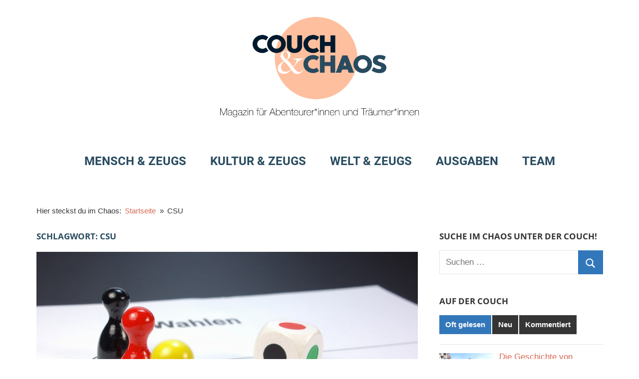

--- FILE ---
content_type: text/html; charset=UTF-8
request_url: https://www.couchundchaos.de/tag/csu/
body_size: 15384
content:
<!DOCTYPE html>
<html lang="de">

<head>
<meta charset="UTF-8">
<meta name="viewport" content="width=device-width, initial-scale=1">
<link rel="profile" href="http://gmpg.org/xfn/11">

<meta name='robots' content='index, follow, max-image-preview:large, max-snippet:-1, max-video-preview:-1' />
	<style>img:is([sizes="auto" i], [sizes^="auto," i]) { contain-intrinsic-size: 3000px 1500px }</style>
	
	<!-- This site is optimized with the Yoast SEO plugin v25.3.1 - https://yoast.com/wordpress/plugins/seo/ -->
	<title>CSU Archive - Couch &amp; Chaos</title>
	<link rel="canonical" href="https://www.couchundchaos.de/tag/csu/" />
	<meta property="og:locale" content="de_DE" />
	<meta property="og:type" content="article" />
	<meta property="og:title" content="CSU Archive - Couch &amp; Chaos" />
	<meta property="og:url" content="https://www.couchundchaos.de/tag/csu/" />
	<meta property="og:site_name" content="Couch &amp; Chaos" />
	<meta name="twitter:card" content="summary_large_image" />
	<script type="application/ld+json" class="yoast-schema-graph">{"@context":"https://schema.org","@graph":[{"@type":"CollectionPage","@id":"https://www.couchundchaos.de/tag/csu/","url":"https://www.couchundchaos.de/tag/csu/","name":"CSU Archive - Couch &amp; Chaos","isPartOf":{"@id":"https://www.couchundchaos.de/#website"},"primaryImageOfPage":{"@id":"https://www.couchundchaos.de/tag/csu/#primaryimage"},"image":{"@id":"https://www.couchundchaos.de/tag/csu/#primaryimage"},"thumbnailUrl":"https://www.couchundchaos.de/wp-content/uploads/2018/04/pixabay_Kommentar.jpg","breadcrumb":{"@id":"https://www.couchundchaos.de/tag/csu/#breadcrumb"},"inLanguage":"de"},{"@type":"ImageObject","inLanguage":"de","@id":"https://www.couchundchaos.de/tag/csu/#primaryimage","url":"https://www.couchundchaos.de/wp-content/uploads/2018/04/pixabay_Kommentar.jpg","contentUrl":"https://www.couchundchaos.de/wp-content/uploads/2018/04/pixabay_Kommentar.jpg","width":1280,"height":853},{"@type":"BreadcrumbList","@id":"https://www.couchundchaos.de/tag/csu/#breadcrumb","itemListElement":[{"@type":"ListItem","position":1,"name":"Startseite","item":"https://www.couchundchaos.de/"},{"@type":"ListItem","position":2,"name":"CSU"}]},{"@type":"WebSite","@id":"https://www.couchundchaos.de/#website","url":"https://www.couchundchaos.de/","name":"Couch &amp; Chaos","description":"Magazin für Abenteurer*innen und Träumer*innen","publisher":{"@id":"https://www.couchundchaos.de/#organization"},"potentialAction":[{"@type":"SearchAction","target":{"@type":"EntryPoint","urlTemplate":"https://www.couchundchaos.de/?s={search_term_string}"},"query-input":{"@type":"PropertyValueSpecification","valueRequired":true,"valueName":"search_term_string"}}],"inLanguage":"de"},{"@type":"Organization","@id":"https://www.couchundchaos.de/#organization","name":"Couch &amp; Chaos","url":"https://www.couchundchaos.de/","logo":{"@type":"ImageObject","inLanguage":"de","@id":"https://www.couchundchaos.de/#/schema/logo/image/","url":"https://www.couchundchaos.de/wp-content/uploads/2020/10/Logo-claim2.png","contentUrl":"https://www.couchundchaos.de/wp-content/uploads/2020/10/Logo-claim2.png","width":6709,"height":3400,"caption":"Couch &amp; Chaos"},"image":{"@id":"https://www.couchundchaos.de/#/schema/logo/image/"}}]}</script>
	<!-- / Yoast SEO plugin. -->


<link rel='dns-prefetch' href='//www.couchundchaos.de' />
<link rel='dns-prefetch' href='//secure.gravatar.com' />
<link rel='dns-prefetch' href='//stats.wp.com' />
<link rel='dns-prefetch' href='//widgets.wp.com' />
<link rel='dns-prefetch' href='//s0.wp.com' />
<link rel='dns-prefetch' href='//0.gravatar.com' />
<link rel='dns-prefetch' href='//1.gravatar.com' />
<link rel='dns-prefetch' href='//2.gravatar.com' />
<link rel='dns-prefetch' href='//jetpack.wordpress.com' />
<link rel='dns-prefetch' href='//public-api.wordpress.com' />
<link rel="alternate" type="application/rss+xml" title="Couch &amp; Chaos &raquo; Feed" href="https://www.couchundchaos.de/feed/" />
<link rel="alternate" type="application/rss+xml" title="Couch &amp; Chaos &raquo; Kommentar-Feed" href="https://www.couchundchaos.de/comments/feed/" />
<link rel="alternate" type="application/rss+xml" title="Couch &amp; Chaos &raquo; CSU Schlagwort-Feed" href="https://www.couchundchaos.de/tag/csu/feed/" />
<script type="text/javascript">
/* <![CDATA[ */
window._wpemojiSettings = {"baseUrl":"https:\/\/s.w.org\/images\/core\/emoji\/16.0.1\/72x72\/","ext":".png","svgUrl":"https:\/\/s.w.org\/images\/core\/emoji\/16.0.1\/svg\/","svgExt":".svg","source":{"concatemoji":"https:\/\/www.couchundchaos.de\/wp-includes\/js\/wp-emoji-release.min.js?ver=6.8.3"}};
/*! This file is auto-generated */
!function(s,n){var o,i,e;function c(e){try{var t={supportTests:e,timestamp:(new Date).valueOf()};sessionStorage.setItem(o,JSON.stringify(t))}catch(e){}}function p(e,t,n){e.clearRect(0,0,e.canvas.width,e.canvas.height),e.fillText(t,0,0);var t=new Uint32Array(e.getImageData(0,0,e.canvas.width,e.canvas.height).data),a=(e.clearRect(0,0,e.canvas.width,e.canvas.height),e.fillText(n,0,0),new Uint32Array(e.getImageData(0,0,e.canvas.width,e.canvas.height).data));return t.every(function(e,t){return e===a[t]})}function u(e,t){e.clearRect(0,0,e.canvas.width,e.canvas.height),e.fillText(t,0,0);for(var n=e.getImageData(16,16,1,1),a=0;a<n.data.length;a++)if(0!==n.data[a])return!1;return!0}function f(e,t,n,a){switch(t){case"flag":return n(e,"\ud83c\udff3\ufe0f\u200d\u26a7\ufe0f","\ud83c\udff3\ufe0f\u200b\u26a7\ufe0f")?!1:!n(e,"\ud83c\udde8\ud83c\uddf6","\ud83c\udde8\u200b\ud83c\uddf6")&&!n(e,"\ud83c\udff4\udb40\udc67\udb40\udc62\udb40\udc65\udb40\udc6e\udb40\udc67\udb40\udc7f","\ud83c\udff4\u200b\udb40\udc67\u200b\udb40\udc62\u200b\udb40\udc65\u200b\udb40\udc6e\u200b\udb40\udc67\u200b\udb40\udc7f");case"emoji":return!a(e,"\ud83e\udedf")}return!1}function g(e,t,n,a){var r="undefined"!=typeof WorkerGlobalScope&&self instanceof WorkerGlobalScope?new OffscreenCanvas(300,150):s.createElement("canvas"),o=r.getContext("2d",{willReadFrequently:!0}),i=(o.textBaseline="top",o.font="600 32px Arial",{});return e.forEach(function(e){i[e]=t(o,e,n,a)}),i}function t(e){var t=s.createElement("script");t.src=e,t.defer=!0,s.head.appendChild(t)}"undefined"!=typeof Promise&&(o="wpEmojiSettingsSupports",i=["flag","emoji"],n.supports={everything:!0,everythingExceptFlag:!0},e=new Promise(function(e){s.addEventListener("DOMContentLoaded",e,{once:!0})}),new Promise(function(t){var n=function(){try{var e=JSON.parse(sessionStorage.getItem(o));if("object"==typeof e&&"number"==typeof e.timestamp&&(new Date).valueOf()<e.timestamp+604800&&"object"==typeof e.supportTests)return e.supportTests}catch(e){}return null}();if(!n){if("undefined"!=typeof Worker&&"undefined"!=typeof OffscreenCanvas&&"undefined"!=typeof URL&&URL.createObjectURL&&"undefined"!=typeof Blob)try{var e="postMessage("+g.toString()+"("+[JSON.stringify(i),f.toString(),p.toString(),u.toString()].join(",")+"));",a=new Blob([e],{type:"text/javascript"}),r=new Worker(URL.createObjectURL(a),{name:"wpTestEmojiSupports"});return void(r.onmessage=function(e){c(n=e.data),r.terminate(),t(n)})}catch(e){}c(n=g(i,f,p,u))}t(n)}).then(function(e){for(var t in e)n.supports[t]=e[t],n.supports.everything=n.supports.everything&&n.supports[t],"flag"!==t&&(n.supports.everythingExceptFlag=n.supports.everythingExceptFlag&&n.supports[t]);n.supports.everythingExceptFlag=n.supports.everythingExceptFlag&&!n.supports.flag,n.DOMReady=!1,n.readyCallback=function(){n.DOMReady=!0}}).then(function(){return e}).then(function(){var e;n.supports.everything||(n.readyCallback(),(e=n.source||{}).concatemoji?t(e.concatemoji):e.wpemoji&&e.twemoji&&(t(e.twemoji),t(e.wpemoji)))}))}((window,document),window._wpemojiSettings);
/* ]]> */
</script>
<link rel='stylesheet' id='mercia-theme-fonts-css' href='https://www.couchundchaos.de/wp-content/fonts/e61442f0d702f65777cf7a07fa6b88e5.css?ver=20201110' type='text/css' media='all' />
<style id='wp-emoji-styles-inline-css' type='text/css'>

	img.wp-smiley, img.emoji {
		display: inline !important;
		border: none !important;
		box-shadow: none !important;
		height: 1em !important;
		width: 1em !important;
		margin: 0 0.07em !important;
		vertical-align: -0.1em !important;
		background: none !important;
		padding: 0 !important;
	}
</style>
<link rel='stylesheet' id='wp-block-library-css' href='https://www.couchundchaos.de/wp-includes/css/dist/block-library/style.min.css?ver=6.8.3' type='text/css' media='all' />
<style id='classic-theme-styles-inline-css' type='text/css'>
/*! This file is auto-generated */
.wp-block-button__link{color:#fff;background-color:#32373c;border-radius:9999px;box-shadow:none;text-decoration:none;padding:calc(.667em + 2px) calc(1.333em + 2px);font-size:1.125em}.wp-block-file__button{background:#32373c;color:#fff;text-decoration:none}
</style>
<style id='themezee-magazine-blocks-column-style-inline-css' type='text/css'>

:root{--tz-column-gap:1.5em}.tz-magazine-block,.tz-magazine-block .tz-magazine-post{margin-bottom:1.5em}.tz-magazine-block .tz-entry-image{margin:0;max-width:100%;vertical-align:top}.tz-magazine-block .tz-entry-title{font-size:24px;font-size:1.5rem}.tz-magazine-block .tz-entry-meta{font-size:15px;font-size:.9375rem}.tz-magazine-block .tz-meta-field{margin-right:.5rem}.tz-magazine-thumbnail-list .tz-magazine-post{display:flex;flex-wrap:nowrap}.tz-magazine-thumbnail-list .tz-magazine-post .tz-post-image{padding-right:.5em;padding-right:calc(var(--tz-column-gap)/3);width:30%}.tz-magazine-thumbnail-list .tz-magazine-post .tz-post-image .wp-post-image{margin:0}.tz-magazine-thumbnail-list .tz-magazine-post .tz-post-content{padding-left:.5em;padding-left:calc(var(--tz-column-gap)/3);width:70%}.tz-magazine-thumbnail-list .tz-magazine-post .tz-entry-title{font-size:18px;font-size:1.125rem}

</style>
<style id='themezee-magazine-blocks-columns-style-inline-css' type='text/css'>
.wp-block-themezee-magazine-blocks-column.tz-magazine-block{margin-bottom:0}@media only screen and (min-width:480px){.tz-magazine-columns{display:flex;flex-wrap:wrap;margin-right:-1.5em;margin-right:calc(var(--tz-column-gap)*-1)}.tz-magazine-columns .wp-block-themezee-magazine-blocks-column{padding-right:1.5em;padding-right:var(--tz-column-gap);width:50%}}

</style>
<style id='themezee-magazine-blocks-grid-style-inline-css' type='text/css'>
@media only screen and (min-width:480px){.tz-magazine-grid-columns-2,.tz-magazine-grid-columns-4{display:flex;flex-wrap:wrap;margin-right:-1.5em;margin-right:calc(var(--tz-column-gap)*-1)}.tz-magazine-grid-columns-2 .tz-post-wrap,.tz-magazine-grid-columns-4 .tz-post-wrap{box-sizing:border-box;padding-right:1.5em;padding-right:var(--tz-column-gap);width:50%}}@media only screen and (min-width:560px){.tz-magazine-grid-columns-3{display:flex;flex-wrap:wrap;margin-right:-1.5em;margin-right:calc(var(--tz-column-gap)*-1)}.tz-magazine-grid-columns-3 .tz-post-wrap{box-sizing:border-box;padding-right:1.5em;padding-right:var(--tz-column-gap);width:33.3333333333%}}@media only screen and (min-width:640px){.tz-magazine-grid-columns-4 .tz-post-wrap{box-sizing:border-box;width:25%}}

</style>
<style id='themezee-magazine-blocks-horizontal-style-inline-css' type='text/css'>
@media only screen and (min-width:560px){.tz-magazine-horizontal .tz-magazine-highlight-post .tz-magazine-post{display:flex;flex-wrap:wrap}.tz-magazine-horizontal .tz-magazine-highlight-post .tz-magazine-post .tz-post-image{box-sizing:border-box;padding-right:.75em;padding-right:calc(var(--tz-column-gap)/2);width:50%}.tz-magazine-horizontal .tz-magazine-highlight-post .tz-magazine-post .tz-post-image .wp-post-image{margin:0}.tz-magazine-horizontal .tz-magazine-highlight-post .tz-magazine-post .tz-post-content{box-sizing:border-box;padding-left:.75em;padding-left:calc(var(--tz-column-gap)/2);width:50%}}

</style>
<style id='themezee-magazine-blocks-list-style-inline-css' type='text/css'>
@media only screen and (min-width:480px){.tz-magazine-list .tz-magazine-post{display:flex;flex-wrap:wrap}.tz-magazine-list .tz-magazine-post .tz-post-image{box-sizing:border-box;padding-right:.75em;padding-right:calc(var(--tz-column-gap)/2);width:50%}.tz-magazine-list .tz-magazine-post .tz-post-image .wp-post-image{margin:0}.tz-magazine-list .tz-magazine-post .tz-post-content{box-sizing:border-box;padding-left:.75em;padding-left:calc(var(--tz-column-gap)/2);width:50%}.tz-magazine-list-40-60 .tz-magazine-post .tz-post-image{width:40%}.tz-magazine-list-40-60 .tz-magazine-post .tz-post-content{width:60%}.tz-magazine-list-30-70 .tz-magazine-post .tz-post-image{width:30%}.tz-magazine-list-30-70 .tz-magazine-post .tz-post-content{width:70%}}

</style>
<style id='themezee-magazine-blocks-vertical-style-inline-css' type='text/css'>
@media only screen and (min-width:560px){.tz-magazine-vertical{display:flex;flex-wrap:wrap}.tz-magazine-vertical .tz-magazine-highlight-post{box-sizing:border-box;padding-right:.75em;padding-right:calc(var(--tz-column-gap)/2);width:50%}.tz-magazine-vertical .tz-magazine-thumbnail-list{box-sizing:border-box;padding-left:.75em;padding-left:calc(var(--tz-column-gap)/2);width:50%}}

</style>
<link rel='stylesheet' id='mediaelement-css' href='https://www.couchundchaos.de/wp-includes/js/mediaelement/mediaelementplayer-legacy.min.css?ver=4.2.17' type='text/css' media='all' />
<link rel='stylesheet' id='wp-mediaelement-css' href='https://www.couchundchaos.de/wp-includes/js/mediaelement/wp-mediaelement.min.css?ver=6.8.3' type='text/css' media='all' />
<style id='jetpack-sharing-buttons-style-inline-css' type='text/css'>
.jetpack-sharing-buttons__services-list{display:flex;flex-direction:row;flex-wrap:wrap;gap:0;list-style-type:none;margin:5px;padding:0}.jetpack-sharing-buttons__services-list.has-small-icon-size{font-size:12px}.jetpack-sharing-buttons__services-list.has-normal-icon-size{font-size:16px}.jetpack-sharing-buttons__services-list.has-large-icon-size{font-size:24px}.jetpack-sharing-buttons__services-list.has-huge-icon-size{font-size:36px}@media print{.jetpack-sharing-buttons__services-list{display:none!important}}.editor-styles-wrapper .wp-block-jetpack-sharing-buttons{gap:0;padding-inline-start:0}ul.jetpack-sharing-buttons__services-list.has-background{padding:1.25em 2.375em}
</style>
<style id='global-styles-inline-css' type='text/css'>
:root{--wp--preset--aspect-ratio--square: 1;--wp--preset--aspect-ratio--4-3: 4/3;--wp--preset--aspect-ratio--3-4: 3/4;--wp--preset--aspect-ratio--3-2: 3/2;--wp--preset--aspect-ratio--2-3: 2/3;--wp--preset--aspect-ratio--16-9: 16/9;--wp--preset--aspect-ratio--9-16: 9/16;--wp--preset--color--black: #000000;--wp--preset--color--cyan-bluish-gray: #abb8c3;--wp--preset--color--white: #ffffff;--wp--preset--color--pale-pink: #f78da7;--wp--preset--color--vivid-red: #cf2e2e;--wp--preset--color--luminous-vivid-orange: #ff6900;--wp--preset--color--luminous-vivid-amber: #fcb900;--wp--preset--color--light-green-cyan: #7bdcb5;--wp--preset--color--vivid-green-cyan: #00d084;--wp--preset--color--pale-cyan-blue: #8ed1fc;--wp--preset--color--vivid-cyan-blue: #0693e3;--wp--preset--color--vivid-purple: #9b51e0;--wp--preset--color--primary: #3377bb;--wp--preset--color--secondary: #0d5195;--wp--preset--color--tertiary: #002b6f;--wp--preset--color--accent: #0d9551;--wp--preset--color--highlight: #bb3353;--wp--preset--color--light-gray: #e5e5e5;--wp--preset--color--gray: #858585;--wp--preset--color--dark-gray: #353535;--wp--preset--gradient--vivid-cyan-blue-to-vivid-purple: linear-gradient(135deg,rgba(6,147,227,1) 0%,rgb(155,81,224) 100%);--wp--preset--gradient--light-green-cyan-to-vivid-green-cyan: linear-gradient(135deg,rgb(122,220,180) 0%,rgb(0,208,130) 100%);--wp--preset--gradient--luminous-vivid-amber-to-luminous-vivid-orange: linear-gradient(135deg,rgba(252,185,0,1) 0%,rgba(255,105,0,1) 100%);--wp--preset--gradient--luminous-vivid-orange-to-vivid-red: linear-gradient(135deg,rgba(255,105,0,1) 0%,rgb(207,46,46) 100%);--wp--preset--gradient--very-light-gray-to-cyan-bluish-gray: linear-gradient(135deg,rgb(238,238,238) 0%,rgb(169,184,195) 100%);--wp--preset--gradient--cool-to-warm-spectrum: linear-gradient(135deg,rgb(74,234,220) 0%,rgb(151,120,209) 20%,rgb(207,42,186) 40%,rgb(238,44,130) 60%,rgb(251,105,98) 80%,rgb(254,248,76) 100%);--wp--preset--gradient--blush-light-purple: linear-gradient(135deg,rgb(255,206,236) 0%,rgb(152,150,240) 100%);--wp--preset--gradient--blush-bordeaux: linear-gradient(135deg,rgb(254,205,165) 0%,rgb(254,45,45) 50%,rgb(107,0,62) 100%);--wp--preset--gradient--luminous-dusk: linear-gradient(135deg,rgb(255,203,112) 0%,rgb(199,81,192) 50%,rgb(65,88,208) 100%);--wp--preset--gradient--pale-ocean: linear-gradient(135deg,rgb(255,245,203) 0%,rgb(182,227,212) 50%,rgb(51,167,181) 100%);--wp--preset--gradient--electric-grass: linear-gradient(135deg,rgb(202,248,128) 0%,rgb(113,206,126) 100%);--wp--preset--gradient--midnight: linear-gradient(135deg,rgb(2,3,129) 0%,rgb(40,116,252) 100%);--wp--preset--font-size--small: 13px;--wp--preset--font-size--medium: 20px;--wp--preset--font-size--large: 36px;--wp--preset--font-size--x-large: 42px;--wp--preset--spacing--20: 0.44rem;--wp--preset--spacing--30: 0.67rem;--wp--preset--spacing--40: 1rem;--wp--preset--spacing--50: 1.5rem;--wp--preset--spacing--60: 2.25rem;--wp--preset--spacing--70: 3.38rem;--wp--preset--spacing--80: 5.06rem;--wp--preset--shadow--natural: 6px 6px 9px rgba(0, 0, 0, 0.2);--wp--preset--shadow--deep: 12px 12px 50px rgba(0, 0, 0, 0.4);--wp--preset--shadow--sharp: 6px 6px 0px rgba(0, 0, 0, 0.2);--wp--preset--shadow--outlined: 6px 6px 0px -3px rgba(255, 255, 255, 1), 6px 6px rgba(0, 0, 0, 1);--wp--preset--shadow--crisp: 6px 6px 0px rgba(0, 0, 0, 1);}:where(.is-layout-flex){gap: 0.5em;}:where(.is-layout-grid){gap: 0.5em;}body .is-layout-flex{display: flex;}.is-layout-flex{flex-wrap: wrap;align-items: center;}.is-layout-flex > :is(*, div){margin: 0;}body .is-layout-grid{display: grid;}.is-layout-grid > :is(*, div){margin: 0;}:where(.wp-block-columns.is-layout-flex){gap: 2em;}:where(.wp-block-columns.is-layout-grid){gap: 2em;}:where(.wp-block-post-template.is-layout-flex){gap: 1.25em;}:where(.wp-block-post-template.is-layout-grid){gap: 1.25em;}.has-black-color{color: var(--wp--preset--color--black) !important;}.has-cyan-bluish-gray-color{color: var(--wp--preset--color--cyan-bluish-gray) !important;}.has-white-color{color: var(--wp--preset--color--white) !important;}.has-pale-pink-color{color: var(--wp--preset--color--pale-pink) !important;}.has-vivid-red-color{color: var(--wp--preset--color--vivid-red) !important;}.has-luminous-vivid-orange-color{color: var(--wp--preset--color--luminous-vivid-orange) !important;}.has-luminous-vivid-amber-color{color: var(--wp--preset--color--luminous-vivid-amber) !important;}.has-light-green-cyan-color{color: var(--wp--preset--color--light-green-cyan) !important;}.has-vivid-green-cyan-color{color: var(--wp--preset--color--vivid-green-cyan) !important;}.has-pale-cyan-blue-color{color: var(--wp--preset--color--pale-cyan-blue) !important;}.has-vivid-cyan-blue-color{color: var(--wp--preset--color--vivid-cyan-blue) !important;}.has-vivid-purple-color{color: var(--wp--preset--color--vivid-purple) !important;}.has-black-background-color{background-color: var(--wp--preset--color--black) !important;}.has-cyan-bluish-gray-background-color{background-color: var(--wp--preset--color--cyan-bluish-gray) !important;}.has-white-background-color{background-color: var(--wp--preset--color--white) !important;}.has-pale-pink-background-color{background-color: var(--wp--preset--color--pale-pink) !important;}.has-vivid-red-background-color{background-color: var(--wp--preset--color--vivid-red) !important;}.has-luminous-vivid-orange-background-color{background-color: var(--wp--preset--color--luminous-vivid-orange) !important;}.has-luminous-vivid-amber-background-color{background-color: var(--wp--preset--color--luminous-vivid-amber) !important;}.has-light-green-cyan-background-color{background-color: var(--wp--preset--color--light-green-cyan) !important;}.has-vivid-green-cyan-background-color{background-color: var(--wp--preset--color--vivid-green-cyan) !important;}.has-pale-cyan-blue-background-color{background-color: var(--wp--preset--color--pale-cyan-blue) !important;}.has-vivid-cyan-blue-background-color{background-color: var(--wp--preset--color--vivid-cyan-blue) !important;}.has-vivid-purple-background-color{background-color: var(--wp--preset--color--vivid-purple) !important;}.has-black-border-color{border-color: var(--wp--preset--color--black) !important;}.has-cyan-bluish-gray-border-color{border-color: var(--wp--preset--color--cyan-bluish-gray) !important;}.has-white-border-color{border-color: var(--wp--preset--color--white) !important;}.has-pale-pink-border-color{border-color: var(--wp--preset--color--pale-pink) !important;}.has-vivid-red-border-color{border-color: var(--wp--preset--color--vivid-red) !important;}.has-luminous-vivid-orange-border-color{border-color: var(--wp--preset--color--luminous-vivid-orange) !important;}.has-luminous-vivid-amber-border-color{border-color: var(--wp--preset--color--luminous-vivid-amber) !important;}.has-light-green-cyan-border-color{border-color: var(--wp--preset--color--light-green-cyan) !important;}.has-vivid-green-cyan-border-color{border-color: var(--wp--preset--color--vivid-green-cyan) !important;}.has-pale-cyan-blue-border-color{border-color: var(--wp--preset--color--pale-cyan-blue) !important;}.has-vivid-cyan-blue-border-color{border-color: var(--wp--preset--color--vivid-cyan-blue) !important;}.has-vivid-purple-border-color{border-color: var(--wp--preset--color--vivid-purple) !important;}.has-vivid-cyan-blue-to-vivid-purple-gradient-background{background: var(--wp--preset--gradient--vivid-cyan-blue-to-vivid-purple) !important;}.has-light-green-cyan-to-vivid-green-cyan-gradient-background{background: var(--wp--preset--gradient--light-green-cyan-to-vivid-green-cyan) !important;}.has-luminous-vivid-amber-to-luminous-vivid-orange-gradient-background{background: var(--wp--preset--gradient--luminous-vivid-amber-to-luminous-vivid-orange) !important;}.has-luminous-vivid-orange-to-vivid-red-gradient-background{background: var(--wp--preset--gradient--luminous-vivid-orange-to-vivid-red) !important;}.has-very-light-gray-to-cyan-bluish-gray-gradient-background{background: var(--wp--preset--gradient--very-light-gray-to-cyan-bluish-gray) !important;}.has-cool-to-warm-spectrum-gradient-background{background: var(--wp--preset--gradient--cool-to-warm-spectrum) !important;}.has-blush-light-purple-gradient-background{background: var(--wp--preset--gradient--blush-light-purple) !important;}.has-blush-bordeaux-gradient-background{background: var(--wp--preset--gradient--blush-bordeaux) !important;}.has-luminous-dusk-gradient-background{background: var(--wp--preset--gradient--luminous-dusk) !important;}.has-pale-ocean-gradient-background{background: var(--wp--preset--gradient--pale-ocean) !important;}.has-electric-grass-gradient-background{background: var(--wp--preset--gradient--electric-grass) !important;}.has-midnight-gradient-background{background: var(--wp--preset--gradient--midnight) !important;}.has-small-font-size{font-size: var(--wp--preset--font-size--small) !important;}.has-medium-font-size{font-size: var(--wp--preset--font-size--medium) !important;}.has-large-font-size{font-size: var(--wp--preset--font-size--large) !important;}.has-x-large-font-size{font-size: var(--wp--preset--font-size--x-large) !important;}
:where(.wp-block-post-template.is-layout-flex){gap: 1.25em;}:where(.wp-block-post-template.is-layout-grid){gap: 1.25em;}
:where(.wp-block-columns.is-layout-flex){gap: 2em;}:where(.wp-block-columns.is-layout-grid){gap: 2em;}
:root :where(.wp-block-pullquote){font-size: 1.5em;line-height: 1.6;}
</style>
<link rel='stylesheet' id='ppress-frontend-css' href='https://www.couchundchaos.de/wp-content/plugins/wp-user-avatar/assets/css/frontend.min.css?ver=4.16.1' type='text/css' media='all' />
<link rel='stylesheet' id='ppress-flatpickr-css' href='https://www.couchundchaos.de/wp-content/plugins/wp-user-avatar/assets/flatpickr/flatpickr.min.css?ver=4.16.1' type='text/css' media='all' />
<link rel='stylesheet' id='ppress-select2-css' href='https://www.couchundchaos.de/wp-content/plugins/wp-user-avatar/assets/select2/select2.min.css?ver=6.8.3' type='text/css' media='all' />
<link rel='stylesheet' id='mercia-stylesheet-css' href='https://www.couchundchaos.de/wp-content/themes/mercia/style.css?ver=2.0.4' type='text/css' media='all' />
<style id='mercia-stylesheet-inline-css' type='text/css'>
.site-title, .site-description, .type-post .entry-footer .entry-author, .header-bar .header-content .header-date, .primary-navigation-wrap .header-search, .site-info .credit-link { position: absolute; clip: rect(1px, 1px, 1px, 1px); width: 1px; height: 1px; overflow: hidden; }
</style>
<link rel='stylesheet' id='jetpack_likes-css' href='https://www.couchundchaos.de/wp-content/plugins/jetpack/modules/likes/style.css?ver=14.7' type='text/css' media='all' />
<style id='akismet-widget-style-inline-css' type='text/css'>

			.a-stats {
				--akismet-color-mid-green: #357b49;
				--akismet-color-white: #fff;
				--akismet-color-light-grey: #f6f7f7;

				max-width: 350px;
				width: auto;
			}

			.a-stats * {
				all: unset;
				box-sizing: border-box;
			}

			.a-stats strong {
				font-weight: 600;
			}

			.a-stats a.a-stats__link,
			.a-stats a.a-stats__link:visited,
			.a-stats a.a-stats__link:active {
				background: var(--akismet-color-mid-green);
				border: none;
				box-shadow: none;
				border-radius: 8px;
				color: var(--akismet-color-white);
				cursor: pointer;
				display: block;
				font-family: -apple-system, BlinkMacSystemFont, 'Segoe UI', 'Roboto', 'Oxygen-Sans', 'Ubuntu', 'Cantarell', 'Helvetica Neue', sans-serif;
				font-weight: 500;
				padding: 12px;
				text-align: center;
				text-decoration: none;
				transition: all 0.2s ease;
			}

			/* Extra specificity to deal with TwentyTwentyOne focus style */
			.widget .a-stats a.a-stats__link:focus {
				background: var(--akismet-color-mid-green);
				color: var(--akismet-color-white);
				text-decoration: none;
			}

			.a-stats a.a-stats__link:hover {
				filter: brightness(110%);
				box-shadow: 0 4px 12px rgba(0, 0, 0, 0.06), 0 0 2px rgba(0, 0, 0, 0.16);
			}

			.a-stats .count {
				color: var(--akismet-color-white);
				display: block;
				font-size: 1.5em;
				line-height: 1.4;
				padding: 0 13px;
				white-space: nowrap;
			}
		
</style>
<link rel='stylesheet' id='mercia-pro-css' href='https://www.couchundchaos.de/wp-content/plugins/mercia-pro/assets/css/mercia-pro.css?ver=1.7.4' type='text/css' media='all' />
<style id='mercia-pro-inline-css' type='text/css'>
:root {--navi-color: #294c60;--navi-border-color: #294c60;--navi-hover-color: #d66853;--link-color: #d66853;--header-bar-text-hover-color: #d66853;--footer-text-hover-color: #d66853;--title-color: #294c60;--site-title-color: #294c60;--title-hover-color: #d66853;--site-title-hover-color: #d66853;}:root {--text-font: "Helvetica", Arial, Helvetica, sans-serif; --title-font: "Helvetica", Arial, Helvetica, sans-serif; }
</style>
<link rel='stylesheet' id='wpgdprc-front-css-css' href='https://www.couchundchaos.de/wp-content/plugins/wp-gdpr-compliance/Assets/css/front.css?ver=1706707047' type='text/css' media='all' />
<style id='wpgdprc-front-css-inline-css' type='text/css'>
:root{--wp-gdpr--bar--background-color: #000000;--wp-gdpr--bar--color: #ffffff;--wp-gdpr--button--background-color: #000000;--wp-gdpr--button--background-color--darken: #000000;--wp-gdpr--button--color: #ffffff;}
</style>
<script type="text/javascript" src="https://www.couchundchaos.de/wp-includes/js/jquery/jquery.min.js?ver=3.7.1" id="jquery-core-js"></script>
<script type="text/javascript" src="https://www.couchundchaos.de/wp-includes/js/jquery/jquery-migrate.min.js?ver=3.4.1" id="jquery-migrate-js"></script>
<script type="text/javascript" src="https://www.couchundchaos.de/wp-content/plugins/wp-user-avatar/assets/flatpickr/flatpickr.min.js?ver=4.16.1" id="ppress-flatpickr-js"></script>
<script type="text/javascript" src="https://www.couchundchaos.de/wp-content/plugins/wp-user-avatar/assets/select2/select2.min.js?ver=4.16.1" id="ppress-select2-js"></script>
<script type="text/javascript" src="https://www.couchundchaos.de/wp-content/themes/mercia/assets/js/svgxuse.min.js?ver=1.2.6" id="svgxuse-js"></script>
<script type="text/javascript" src="https://www.couchundchaos.de/wp-content/plugins/themezee-widget-bundle//assets/js/tabbed-content.js?ver=1.5.2" id="tzwb-tabbed-content-js"></script>
<script type="text/javascript" id="wpgdprc-front-js-js-extra">
/* <![CDATA[ */
var wpgdprcFront = {"ajaxUrl":"https:\/\/www.couchundchaos.de\/wp-admin\/admin-ajax.php","ajaxNonce":"822d0f00f3","ajaxArg":"security","pluginPrefix":"wpgdprc","blogId":"1","isMultiSite":"","locale":"de_DE","showSignUpModal":"","showFormModal":"","cookieName":"wpgdprc-consent","consentVersion":"","path":"\/","prefix":"wpgdprc"};
/* ]]> */
</script>
<script type="text/javascript" src="https://www.couchundchaos.de/wp-content/plugins/wp-gdpr-compliance/Assets/js/front.min.js?ver=1706707047" id="wpgdprc-front-js-js"></script>
<link rel="EditURI" type="application/rsd+xml" title="RSD" href="https://www.couchundchaos.de/xmlrpc.php?rsd" />
<meta name="generator" content="WordPress 6.8.3" />
	<style>img#wpstats{display:none}</style>
		<link rel="icon" href="https://www.couchundchaos.de/wp-content/uploads/2020/10/cropped-favicon-32x32.png" sizes="32x32" />
<link rel="icon" href="https://www.couchundchaos.de/wp-content/uploads/2020/10/cropped-favicon-192x192.png" sizes="192x192" />
<link rel="apple-touch-icon" href="https://www.couchundchaos.de/wp-content/uploads/2020/10/cropped-favicon-180x180.png" />
<meta name="msapplication-TileImage" content="https://www.couchundchaos.de/wp-content/uploads/2020/10/cropped-favicon-270x270.png" />
		<style type="text/css" id="wp-custom-css">
			.primary-navigation-wrap {
	position: relative;
	border-top: none;
	border-bottom: none;
}

.menu > .menu-item {
	font-weight: bold;
	text-transform: uppercase;
	font-size: x-large;
}

.header-main,
.primary-navigation {
	display: flex;
	justify-content: center;
}

.site-description {
	text-align: center;
	font-size: large;
}

.site-branding {
	max-width: 35%;
	text-align: center;
}		</style>
		</head>

<body class="archive tag tag-csu tag-632 wp-custom-logo wp-embed-responsive wp-theme-mercia">

	<a class="skip-link screen-reader-text" href="#content">Zum Inhalt springen</a>

	
	
	<div id="page" class="hfeed site">

		
		
		<header id="masthead" class="site-header clearfix" role="banner">

			<div class="header-main container clearfix">

				<div id="logo" class="site-branding clearfix">

					<a href="https://www.couchundchaos.de/" class="custom-logo-link" rel="home"><img width="6709" height="3400" src="https://www.couchundchaos.de/wp-content/uploads/2020/10/Logo-claim2.png" class="custom-logo" alt="Couch &amp; Chaos" decoding="async" fetchpriority="high" srcset="https://www.couchundchaos.de/wp-content/uploads/2020/10/Logo-claim2.png 6709w, https://www.couchundchaos.de/wp-content/uploads/2020/10/Logo-claim2-1024x519.png 1024w, https://www.couchundchaos.de/wp-content/uploads/2020/10/Logo-claim2-768x389.png 768w, https://www.couchundchaos.de/wp-content/uploads/2020/10/Logo-claim2-1536x778.png 1536w, https://www.couchundchaos.de/wp-content/uploads/2020/10/Logo-claim2-2048x1038.png 2048w" sizes="(max-width: 6709px) 100vw, 6709px" /></a>					
			<p class="site-title"><a href="https://www.couchundchaos.de/" rel="home">Couch &amp; Chaos</a></p>

							
			<p class="site-description">Magazin für Abenteurer*innen und Träumer*innen</p>

		
				</div><!-- .site-branding -->

				
			</div><!-- .header-main -->

			

	<div id="main-navigation-wrap" class="primary-navigation-wrap">

		
		<button class="primary-menu-toggle menu-toggle" aria-controls="primary-menu" aria-expanded="false" >
			<svg class="icon icon-menu" aria-hidden="true" role="img"> <use xlink:href="https://www.couchundchaos.de/wp-content/themes/mercia/assets/icons/genericons-neue.svg#menu"></use> </svg><svg class="icon icon-close" aria-hidden="true" role="img"> <use xlink:href="https://www.couchundchaos.de/wp-content/themes/mercia/assets/icons/genericons-neue.svg#close"></use> </svg>			<span class="menu-toggle-text">Menü</span>
		</button>

		<div class="primary-navigation">

			<nav id="site-navigation" class="main-navigation" role="navigation"  aria-label="Primary Menu">

				<ul id="primary-menu" class="menu"><li id="menu-item-8017" class="menu-item menu-item-type-taxonomy menu-item-object-category menu-item-8017"><a href="https://www.couchundchaos.de/category/mensch-zeugs/">Mensch &amp; Zeugs</a></li>
<li id="menu-item-8018" class="menu-item menu-item-type-taxonomy menu-item-object-category menu-item-8018"><a href="https://www.couchundchaos.de/category/kultur-zeugs/">Kultur &amp; Zeugs</a></li>
<li id="menu-item-8019" class="menu-item menu-item-type-taxonomy menu-item-object-category menu-item-8019"><a href="https://www.couchundchaos.de/category/welt-zeugs/">Welt &amp; Zeugs</a></li>
<li id="menu-item-8067" class="menu-item menu-item-type-taxonomy menu-item-object-category menu-item-8067"><a href="https://www.couchundchaos.de/category/ausgaben/">Ausgaben</a></li>
<li id="menu-item-8131" class="menu-item menu-item-type-post_type menu-item-object-page menu-item-8131"><a href="https://www.couchundchaos.de/team-chaos/">Team</a></li>
</ul>			</nav><!-- #site-navigation -->

		</div><!-- .primary-navigation -->

	</div>



		</header><!-- #masthead -->

		
		<nav role="navigation" aria-label="Breadcrumbs" class="themezee-breadcrumbs breadcrumbs trail-separator-raquo" itemprop="breadcrumb"><div class="breadcrumbs-container container clearfix"><h2 class="trail-browse">Hier steckst du im Chaos:</h2><ul class="trail-items" itemscope itemtype="http://schema.org/BreadcrumbList"><meta name="numberOfItems" content="2" /><meta name="itemListOrder" content="Ascending" /><li itemprop="itemListElement" itemscope itemtype="http://schema.org/ListItem" class="trail-item trail-begin"><a itemprop="item" href="https://www.couchundchaos.de"  rel="home"><span itemprop="name">Startseite</span></a><meta itemprop="position" content="1" /></li><li itemprop="itemListElement" itemscope itemtype="http://schema.org/ListItem" class="trail-item trail-end"><span itemprop="name">CSU</span><meta itemprop="position" content="2" /></li></ul></div></nav>
	<div id="content" class="site-content container clearfix">

		<section id="primary" class="content-archive content-area">
			<main id="main" class="site-main" role="main">

			
				<header class="page-header">

					<h1 class="archive-title">Schlagwort: <span>CSU</span></h1>					
				</header><!-- .page-header -->

				<div class="post-wrapper">

				
<article id="post-6474" class="post-6474 post type-post status-publish format-standard has-post-thumbnail hentry category-ausgabe-17-winterschlaf category-welt-zeugs tag-bundestagswahl tag-cdu tag-csu tag-groko tag-gruene tag-politik tag-spd">

	
			<div class="post-image">
				<a class="wp-post-image-link" href="https://www.couchundchaos.de/deutschland-wird-wieder-regiert-wurde-auch-zeit/" rel="bookmark">
					<img width="788" height="525" src="https://www.couchundchaos.de/wp-content/uploads/2018/04/pixabay_Kommentar.jpg" class="attachment-post-thumbnail size-post-thumbnail wp-post-image" alt="" decoding="async" srcset="https://www.couchundchaos.de/wp-content/uploads/2018/04/pixabay_Kommentar.jpg 1280w, https://www.couchundchaos.de/wp-content/uploads/2018/04/pixabay_Kommentar-1024x682.jpg 1024w, https://www.couchundchaos.de/wp-content/uploads/2018/04/pixabay_Kommentar-768x512.jpg 768w, https://www.couchundchaos.de/wp-content/uploads/2018/04/pixabay_Kommentar-165x110.jpg 165w, https://www.couchundchaos.de/wp-content/uploads/2018/04/pixabay_Kommentar-270x180.jpg 270w, https://www.couchundchaos.de/wp-content/uploads/2018/04/pixabay_Kommentar-480x320.jpg 480w, https://www.couchundchaos.de/wp-content/uploads/2018/04/pixabay_Kommentar-1200x800.jpg 1200w" sizes="(max-width: 788px) 100vw, 788px" /><div class="ccfic"></div>				</a>
			</div>

		
	<div class="post-content">

		<header class="entry-header">

			<h2 class="entry-title"><a href="https://www.couchundchaos.de/deutschland-wird-wieder-regiert-wurde-auch-zeit/" rel="bookmark">Deutschland wird wieder regiert – wurde auch Zeit</a></h2>
			<div class="entry-meta"><span class="meta-date"><svg class="icon icon-time" aria-hidden="true" role="img"> <use xlink:href="https://www.couchundchaos.de/wp-content/themes/mercia/assets/icons/genericons-neue.svg#time"></use> </svg><a href="https://www.couchundchaos.de/deutschland-wird-wieder-regiert-wurde-auch-zeit/" title="08:00" rel="bookmark"><time class="entry-date published updated" datetime="2018-04-13T08:00:19+02:00">13. April 2018</time></a></span><span class="meta-author"> <svg class="icon icon-user" aria-hidden="true" role="img"> <use xlink:href="https://www.couchundchaos.de/wp-content/themes/mercia/assets/icons/genericons-neue.svg#user"></use> </svg><span class="author vcard"><a class="url fn n" href="https://www.couchundchaos.de/author/laura-bangert/" title="Alle Beiträge von Laura Bangert anzeigen" rel="author">Laura Bangert</a></span></span><span class="meta-category"> <svg class="icon icon-category" aria-hidden="true" role="img"> <use xlink:href="https://www.couchundchaos.de/wp-content/themes/mercia/assets/icons/genericons-neue.svg#category"></use> </svg><a href="https://www.couchundchaos.de/category/ausgabe-17-winterschlaf/" rel="category tag">17. Ausgabe: Winterschlaf</a>, <a href="https://www.couchundchaos.de/category/welt-zeugs/" rel="category tag">Welt &amp; Zeugs</a></span></div>
		</header><!-- .entry-header -->

		<div class="entry-content entry-excerpt clearfix">
			<p>Ein halbes Jahr ist schon vergangen, seit wir unsere Wahlzettel ausgefüllt haben. Sechs Monate ohne eine Regierung. So etwas ist in der Geschichte der Bundesrepublik Deutschland noch nie vorgekommen. Nun steht die Groko – aber</p>
			
			<a href="https://www.couchundchaos.de/deutschland-wird-wieder-regiert-wurde-auch-zeit/" class="more-link">Weiterlesen</a>

				</div><!-- .entry-content -->

	</div>

</article>

				</div>

				
			</main><!-- #main -->
		</section><!-- #primary -->

		
	<section id="secondary" class="sidebar widget-area clearfix" role="complementary">

		<section id="search-3" class="widget widget_search"><h4 class="widget-title">Suche im Chaos unter der Couch!</h4>
<form role="search" method="get" class="search-form" action="https://www.couchundchaos.de/">
	<label>
		<span class="screen-reader-text">Suchen nach:</span>
		<input type="search" class="search-field"
			placeholder="Suchen &hellip;"
			value="" name="s"
			title="Suchen nach:" />
	</label>
	<button type="submit" class="search-submit">
		<svg class="icon icon-search" aria-hidden="true" role="img"> <use xlink:href="https://www.couchundchaos.de/wp-content/themes/mercia/assets/icons/genericons-neue.svg#search"></use> </svg>		<span class="screen-reader-text">Suchen</span>
	</button>
</form>
</section><section id="tzwb-tabbed-content-2" class="widget tzwb-tabbed-content"><h4 class="widget-title">Auf der Couch</h4>
		<div class="tzwb-content tzwb-clearfix">

			
		<div class="tzwb-tabnavi-wrap tzwb-clearfix">

			<ul class="tzwb-tabnavi">

				
					<li><a href="#tzwb-tabbed-content-2-tab-0">Oft gelesen</a></li>

				
					<li><a href="#tzwb-tabbed-content-2-tab-1">Neu</a></li>

				
					<li><a href="#tzwb-tabbed-content-2-tab-2">Kommentiert</a></li>

				
			</ul>

		</div>

		
			<div id="tzwb-tabbed-content-2-tab-0" class="tzwb-tabcontent">

				
				<ul class="tzwb-tabcontent-popular-posts tzwb-posts-list">

					
									<li class="tzwb-has-thumbnail">
										<a href="https://www.couchundchaos.de/grundeinkommen/" title="Die Geschichte von Otjivero: Bedingungsloses Grundeinkommen in Namibia">
											<img width="107" height="80" src="https://www.couchundchaos.de/wp-content/uploads/2017/07/Leoni-S.-E._Grundeinkommen_statt_Existenzangst_BGE_Berlin_pixabay.jpg" class="attachment-tzwb-thumbnail size-tzwb-thumbnail wp-post-image" alt="" decoding="async" loading="lazy" srcset="https://www.couchundchaos.de/wp-content/uploads/2017/07/Leoni-S.-E._Grundeinkommen_statt_Existenzangst_BGE_Berlin_pixabay.jpg 1024w, https://www.couchundchaos.de/wp-content/uploads/2017/07/Leoni-S.-E._Grundeinkommen_statt_Existenzangst_BGE_Berlin_pixabay-768x576.jpg 768w" sizes="auto, (max-width: 107px) 100vw, 107px" />										</a>

								
							<a href="https://www.couchundchaos.de/grundeinkommen/" title="Die Geschichte von Otjivero: Bedingungsloses Grundeinkommen in Namibia">
								Die Geschichte von Otjivero: Bedingungsloses Grundeinkommen in Namibia							</a>

							<div class="tzwb-entry-meta entry-meta">

							
								<span class="tzwb-meta-date meta-date">31. Juli 2017</span>

							
							</div>

					
									<li class="tzwb-has-thumbnail">
										<a href="https://www.couchundchaos.de/dystopien-ein-spiegel-unserer-gesellschaft/" title="Dystopien – Ein Spiegel unserer Gesellschaft">
											<img width="120" height="54" src="https://www.couchundchaos.de/wp-content/uploads/2017/09/Mary_selbstgemacht_Dystopienwelle.png" class="attachment-tzwb-thumbnail size-tzwb-thumbnail wp-post-image" alt="" decoding="async" loading="lazy" srcset="https://www.couchundchaos.de/wp-content/uploads/2017/09/Mary_selbstgemacht_Dystopienwelle.png 1226w, https://www.couchundchaos.de/wp-content/uploads/2017/09/Mary_selbstgemacht_Dystopienwelle-1024x463.png 1024w, https://www.couchundchaos.de/wp-content/uploads/2017/09/Mary_selbstgemacht_Dystopienwelle-768x347.png 768w, https://www.couchundchaos.de/wp-content/uploads/2017/09/Mary_selbstgemacht_Dystopienwelle-1200x542.png 1200w" sizes="auto, (max-width: 120px) 100vw, 120px" />										</a>

								
							<a href="https://www.couchundchaos.de/dystopien-ein-spiegel-unserer-gesellschaft/" title="Dystopien – Ein Spiegel unserer Gesellschaft">
								Dystopien – Ein Spiegel unserer Gesellschaft							</a>

							<div class="tzwb-entry-meta entry-meta">

							
								<span class="tzwb-meta-date meta-date">6. Oktober 2017</span>

							
							</div>

					
									<li class="tzwb-has-thumbnail">
										<a href="https://www.couchundchaos.de/marilyn-monroe-wie-wir-frauen-und-maedchen-auf-ihre-koerper-reduzieren/" title="Marilyn Monroe – Wie wir Frauen und Mädchen auf ihre Körper reduzieren">
											<img width="58" height="80" src="https://www.couchundchaos.de/wp-content/uploads/2019/01/Marilyn-Monroe_pixabay.png" class="attachment-tzwb-thumbnail size-tzwb-thumbnail wp-post-image" alt="" decoding="async" loading="lazy" srcset="https://www.couchundchaos.de/wp-content/uploads/2019/01/Marilyn-Monroe_pixabay.png 927w, https://www.couchundchaos.de/wp-content/uploads/2019/01/Marilyn-Monroe_pixabay-742x1024.png 742w, https://www.couchundchaos.de/wp-content/uploads/2019/01/Marilyn-Monroe_pixabay-768x1060.png 768w" sizes="auto, (max-width: 58px) 100vw, 58px" />										</a>

								
							<a href="https://www.couchundchaos.de/marilyn-monroe-wie-wir-frauen-und-maedchen-auf-ihre-koerper-reduzieren/" title="Marilyn Monroe – Wie wir Frauen und Mädchen auf ihre Körper reduzieren">
								Marilyn Monroe – Wie wir Frauen und Mädchen auf ihre Körper reduzieren							</a>

							<div class="tzwb-entry-meta entry-meta">

							
								<span class="tzwb-meta-date meta-date">5. Februar 2019</span>

							
							</div>

					
									<li class="tzwb-has-thumbnail">
										<a href="https://www.couchundchaos.de/toxische-beziehungen-und-ihre-romantisierung/" title="Toxische Beziehungen und ihre Romantisierung">
											<img width="112" height="80" src="https://www.couchundchaos.de/wp-content/uploads/2019/02/heart-2462389_1920_tagged.jpg" class="attachment-tzwb-thumbnail size-tzwb-thumbnail wp-post-image" alt="" decoding="async" loading="lazy" />										</a>

								
							<a href="https://www.couchundchaos.de/toxische-beziehungen-und-ihre-romantisierung/" title="Toxische Beziehungen und ihre Romantisierung">
								Toxische Beziehungen und ihre Romantisierung							</a>

							<div class="tzwb-entry-meta entry-meta">

							
								<span class="tzwb-meta-date meta-date">26. Februar 2019</span>

							
							</div>

					
									<li class="tzwb-has-thumbnail">
										<a href="https://www.couchundchaos.de/lookismus-ueber-erscheinungsbilder-und-vorurteile/" title="Lookismus – Über Erscheinungsbilder und Vorurteile">
											<img width="53" height="80" src="https://www.couchundchaos.de/wp-content/uploads/2020/06/franka.jpg" class="attachment-tzwb-thumbnail size-tzwb-thumbnail wp-post-image" alt="" decoding="async" loading="lazy" srcset="https://www.couchundchaos.de/wp-content/uploads/2020/06/franka.jpg 744w, https://www.couchundchaos.de/wp-content/uploads/2020/06/franka-683x1024.jpg 683w" sizes="auto, (max-width: 53px) 100vw, 53px" />										</a>

								
							<a href="https://www.couchundchaos.de/lookismus-ueber-erscheinungsbilder-und-vorurteile/" title="Lookismus – Über Erscheinungsbilder und Vorurteile">
								Lookismus – Über Erscheinungsbilder und Vorurteile							</a>

							<div class="tzwb-entry-meta entry-meta">

							
								<span class="tzwb-meta-date meta-date">16. Juni 2020</span>

							
							</div>

					
				</ul>

			
			</div>

		
			<div id="tzwb-tabbed-content-2-tab-1" class="tzwb-tabcontent">

				
				<ul class="tzwb-tabcontent-recent-posts tzwb-posts-list">

					
								<li class="tzwb-has-thumbnail">
									<a href="https://www.couchundchaos.de/nicht-tot-zu-sein-ist-noch-kein-leben-ueber-das-sterben-was-wirklich-zaehlt/" title="Über das Sterben – und das, was im Leben wirklich zählt">
										<img width="120" height="80" src="https://www.couchundchaos.de/wp-content/uploads/2025/06/Nicht-tot-zu-sein-ist-noch-kein-Leben-Couch-und-Chaos-120x80.jpg" class="attachment-tzwb-thumbnail size-tzwb-thumbnail wp-post-image" alt="Ausschnitt aus dem Cover von &quot;Nicht tot zu sein ist noch kein Leben&quot; von Lou Bihl: Vor einem blauen Sternenhimmel steht eine weiße Blume. Auf einem der Blütenblätter sieht man eine kleine rote Frauenfigur." decoding="async" loading="lazy" />									</a>

							
							<a href="https://www.couchundchaos.de/nicht-tot-zu-sein-ist-noch-kein-leben-ueber-das-sterben-was-wirklich-zaehlt/" title="Über das Sterben – und das, was im Leben wirklich zählt">
								Über das Sterben – und das, was im Leben wirklich zählt							</a>

							<div class="tzwb-entry-meta entry-meta">

							
								<span class="tzwb-meta-date meta-date">24. Juni 2025</span>

							
							</div>

					
								<li class="tzwb-has-thumbnail">
									<a href="https://www.couchundchaos.de/sven-trautwein-langer-traum-vom-schreiben/" title="Sven Trautweins langer Traum vom Schreiben">
										<img width="120" height="80" src="https://www.couchundchaos.de/wp-content/uploads/2024/08/Sven_Trautwein_Moerderischer_Sanddorn-120x80.jpg" class="attachment-tzwb-thumbnail size-tzwb-thumbnail wp-post-image" alt="Das Bild zeigt Sven Trautmann, den Autor von &quot;Mörderischer Sanddorn&quot;." decoding="async" loading="lazy" />									</a>

							
							<a href="https://www.couchundchaos.de/sven-trautwein-langer-traum-vom-schreiben/" title="Sven Trautweins langer Traum vom Schreiben">
								Sven Trautweins langer Traum vom Schreiben							</a>

							<div class="tzwb-entry-meta entry-meta">

							
								<span class="tzwb-meta-date meta-date">4. August 2024</span>

							
							</div>

					
								<li class="tzwb-has-thumbnail">
									<a href="https://www.couchundchaos.de/routinenverlust-autismus/" title="Routinenverlust">
										<img width="120" height="80" src="https://www.couchundchaos.de/wp-content/uploads/2022/06/Routinenverlust_Couch-und-Chaos-4-120x80.png" class="attachment-tzwb-thumbnail size-tzwb-thumbnail wp-post-image" alt="Das Bild zu Routinenverlust zeigt ein bisschen Retro-Flair: Rechts im Vordergrund steht ein Plattenspieler, dahinter ein altes Telefon. Links stehen Blumen in einer Vase. Dahinter ein Fenster. Routinenverlust | Emma Frances Logan / Unsplash | couchundchaos.de" decoding="async" loading="lazy" />									</a>

							
							<a href="https://www.couchundchaos.de/routinenverlust-autismus/" title="Routinenverlust">
								Routinenverlust							</a>

							<div class="tzwb-entry-meta entry-meta">

							
								<span class="tzwb-meta-date meta-date">15. Juni 2022</span>

							
							</div>

					
								<li class="tzwb-has-thumbnail">
									<a href="https://www.couchundchaos.de/jeden-tag-das-autofahren-lernen-tabuschleifen/" title="Jeden Tag das Autofahren lernen | Tabuschleifen">
										<img width="120" height="80" src="https://www.couchundchaos.de/wp-content/uploads/2022/04/Autismus-1-120x80.jpg" class="attachment-tzwb-thumbnail size-tzwb-thumbnail wp-post-image" alt="" decoding="async" loading="lazy" srcset="https://www.couchundchaos.de/wp-content/uploads/2022/04/Autismus-1-120x80.jpg 120w, https://www.couchundchaos.de/wp-content/uploads/2022/04/Autismus-1-1024x683.jpg 1024w, https://www.couchundchaos.de/wp-content/uploads/2022/04/Autismus-1-768x512.jpg 768w, https://www.couchundchaos.de/wp-content/uploads/2022/04/Autismus-1-1536x1024.jpg 1536w, https://www.couchundchaos.de/wp-content/uploads/2022/04/Autismus-1.jpg 1920w" sizes="auto, (max-width: 120px) 100vw, 120px" />									</a>

							
							<a href="https://www.couchundchaos.de/jeden-tag-das-autofahren-lernen-tabuschleifen/" title="Jeden Tag das Autofahren lernen | Tabuschleifen">
								Jeden Tag das Autofahren lernen | Tabuschleifen							</a>

							<div class="tzwb-entry-meta entry-meta">

							
								<span class="tzwb-meta-date meta-date">2. April 2022</span>

							
							</div>

					
								<li class="tzwb-has-thumbnail">
									<a href="https://www.couchundchaos.de/alte-buecher-neu-betrachtet/" title="Alte Bücher neu betrachtet">
										<img width="120" height="80" src="https://www.couchundchaos.de/wp-content/uploads/2021/12/11-120x80.jpeg" class="attachment-tzwb-thumbnail size-tzwb-thumbnail wp-post-image" alt="" decoding="async" loading="lazy" />									</a>

							
							<a href="https://www.couchundchaos.de/alte-buecher-neu-betrachtet/" title="Alte Bücher neu betrachtet">
								Alte Bücher neu betrachtet							</a>

							<div class="tzwb-entry-meta entry-meta">

							
								<span class="tzwb-meta-date meta-date">4. März 2022</span>

							
							</div>

					
				</ul>

			
			</div>

		
			<div id="tzwb-tabbed-content-2-tab-2" class="tzwb-tabcontent">

				
				<ul class="tzwb-tabcontent-comments tzwb-comments-list">

					
								<li class="tzwb-has-avatar">
									<a href="https://www.couchundchaos.de/vorsicht-nicht-stolpern/#comment-169">
										<img alt='' src='https://www.couchundchaos.de/wp-content/plugins/wp-user-avatar/deprecated/wp-user-avatar/images/wpua-96x96.png' srcset='https://www.couchundchaos.de/wp-content/plugins/wp-user-avatar/deprecated/wp-user-avatar/images/wpua-150x150.png 2x' class='avatar avatar-55 photo' height='55' width='55' loading='lazy' decoding='async'/>									</a>

							<a href="https://filmizleg.com/" class="url" rel="ugc external nofollow">erotik</a> zu
							<a href="https://www.couchundchaos.de/vorsicht-nicht-stolpern/#comment-169">
								Vorsicht – nicht stolpern!							</a>

					
								<li class="tzwb-has-avatar">
									<a href="https://www.couchundchaos.de/vorsicht-nicht-stolpern/#comment-168">
										<img alt='' src='https://www.couchundchaos.de/wp-content/plugins/wp-user-avatar/deprecated/wp-user-avatar/images/wpua-96x96.png' srcset='https://www.couchundchaos.de/wp-content/plugins/wp-user-avatar/deprecated/wp-user-avatar/images/wpua-150x150.png 2x' class='avatar avatar-55 photo' height='55' width='55' loading='lazy' decoding='async'/>									</a>

							<a href="https://filmizleg.com/" class="url" rel="ugc external nofollow">Cherye Anders Arela</a> zu
							<a href="https://www.couchundchaos.de/vorsicht-nicht-stolpern/#comment-168">
								Vorsicht – nicht stolpern!							</a>

					
								<li class="tzwb-has-avatar">
									<a href="https://www.couchundchaos.de/lookismus-ueber-erscheinungsbilder-und-vorurteile/#comment-166">
										<img alt='' src='https://www.couchundchaos.de/wp-content/plugins/wp-user-avatar/deprecated/wp-user-avatar/images/wpua-96x96.png' srcset='https://www.couchundchaos.de/wp-content/plugins/wp-user-avatar/deprecated/wp-user-avatar/images/wpua-150x150.png 2x' class='avatar avatar-55 photo' height='55' width='55' loading='lazy' decoding='async'/>									</a>

							<a href="https://filmizleten.com/" class="url" rel="ugc external nofollow">Hendrika Florian Dorette</a> zu
							<a href="https://www.couchundchaos.de/lookismus-ueber-erscheinungsbilder-und-vorurteile/#comment-166">
								Lookismus – Über Erscheinungsbilder und Vorurteile							</a>

					
								<li class="tzwb-has-avatar">
									<a href="https://www.couchundchaos.de/lookismus-ueber-erscheinungsbilder-und-vorurteile/#comment-163">
										<img alt='' src='https://www.couchundchaos.de/wp-content/plugins/wp-user-avatar/deprecated/wp-user-avatar/images/wpua-96x96.png' srcset='https://www.couchundchaos.de/wp-content/plugins/wp-user-avatar/deprecated/wp-user-avatar/images/wpua-150x150.png 2x' class='avatar avatar-55 photo' height='55' width='55' loading='lazy' decoding='async'/>									</a>

							<a href="https://hdfilmizletv.com/" class="url" rel="ugc external nofollow">Tamarra Riccardo Drusie</a> zu
							<a href="https://www.couchundchaos.de/lookismus-ueber-erscheinungsbilder-und-vorurteile/#comment-163">
								Lookismus – Über Erscheinungsbilder und Vorurteile							</a>

					
								<li class="tzwb-has-avatar">
									<a href="https://www.couchundchaos.de/jesus-2-0-das-wunderjungen-comeback/#comment-59">
										<img alt='' src='https://www.couchundchaos.de/wp-content/plugins/wp-user-avatar/deprecated/wp-user-avatar/images/wpua-96x96.png' srcset='https://www.couchundchaos.de/wp-content/plugins/wp-user-avatar/deprecated/wp-user-avatar/images/wpua-150x150.png 2x' class='avatar avatar-55 photo' height='55' width='55' loading='lazy' decoding='async'/>									</a>

							Hulda Offenbauer zu
							<a href="https://www.couchundchaos.de/jesus-2-0-das-wunderjungen-comeback/#comment-59">
								Jesus 2.0: Das Wunderjungen-Comeback?							</a>

					
				</ul>

			
			</div>

		
			<div id="tzwb-tabbed-content-2-tab-3" class="tzwb-tabcontent">

				
				<p class="tzwb-tabcontent-missing">
					Bitte wähle den Tab Inhalt in den Widget Einstellungen.				</p>

			
			</div>

		
		</div>

		</section>
	</section><!-- #secondary -->


	</div><!-- #content -->


	
	<div id="footer" class="footer-wrap">

		<footer id="colophon" class="site-footer container clearfix" role="contentinfo">

			<nav id="footer-links" class="footer-navigation navigation clearfix" role="navigation"><ul id="menu-footer-menu" class="footer-navigation-menu"><li id="menu-item-8130" class="menu-item menu-item-type-post_type menu-item-object-page menu-item-8130"><a href="https://www.couchundchaos.de/team-chaos/">Team</a></li>
<li id="menu-item-7972" class="menu-item menu-item-type-post_type menu-item-object-page menu-item-7972"><a href="https://www.couchundchaos.de/impressum/">Impressum</a></li>
<li id="menu-item-7973" class="menu-item menu-item-type-post_type menu-item-object-page menu-item-privacy-policy menu-item-7973"><a rel="privacy-policy" href="https://www.couchundchaos.de/datenschutzerklaerung-2/">Datenschutzerklärung</a></li>
</ul></nav><!-- #footer-links -->
			<div id="footer-line" class="site-info">
				<span class="footer-text">© 2015–2021 Saskia Dreßler</span>							</div><!-- .site-info -->

		</footer><!-- #colophon -->

	</div>

</div><!-- #page -->

<script type="speculationrules">
{"prefetch":[{"source":"document","where":{"and":[{"href_matches":"\/*"},{"not":{"href_matches":["\/wp-*.php","\/wp-admin\/*","\/wp-content\/uploads\/*","\/wp-content\/*","\/wp-content\/plugins\/*","\/wp-content\/themes\/mercia\/*","\/*\\?(.+)"]}},{"not":{"selector_matches":"a[rel~=\"nofollow\"]"}},{"not":{"selector_matches":".no-prefetch, .no-prefetch a"}}]},"eagerness":"conservative"}]}
</script>
		<style type="text/css">
							.pgntn-page-pagination {
					text-align: center !important;
				}
				.pgntn-page-pagination-block {
					width: 60% !important;
					padding: 0 0 0 0;
												margin: 0 auto;
									}
				.pgntn-page-pagination a {
					color: #1e73be !important;
					background-color: #ffffff !important;
					text-decoration: none !important;
					border: 1px solid #cccccc !important;
									}
				.pgntn-page-pagination a:hover {
					color: #000 !important;
				}
				.pgntn-page-pagination-intro,
				.pgntn-page-pagination .current {
					background-color: #efefef !important;
					color: #000 !important;
					border: 1px solid #cccccc !important;
									}
				.archive #nav-above,
					.archive #nav-below,
					.search #nav-above,
					.search #nav-below,
					.blog #nav-below,
					.blog #nav-above,
					.navigation.paging-navigation,
					.navigation.pagination,
					.pagination.paging-pagination,
					.pagination.pagination,
					.pagination.loop-pagination,
					.bicubic-nav-link,
					#page-nav,
					.camp-paging,
					#reposter_nav-pages,
					.unity-post-pagination,
					.wordpost_content .nav_post_link,.page-link,
					.post-nav-links,
					.page-links,#comments .navigation,
					#comment-nav-above,
					#comment-nav-below,
					#nav-single,
					.navigation.comment-navigation,
					comment-pagination {
						display: none !important;
					}
					.single-gallery .pagination.gllrpr_pagination {
						display: block !important;
					}		</style>
			<div style="display:none">
			<div class="grofile-hash-map-a849d50f4623f4f4ada2d4f4dd5e6110">
		</div>
		<div class="grofile-hash-map-55ce3da24a78ca365ed7529c16fbfa1f">
		</div>
		<div class="grofile-hash-map-41d3e61aa33a837ad28ee44ae14e1c4d">
		</div>
		<div class="grofile-hash-map-63e03db4f542f3d76effb57a729f8441">
		</div>
		<div class="grofile-hash-map-cff891292cbfe5ec459b7734fc124c13">
		</div>
		</div>
		<link rel='stylesheet' id='pgntn_stylesheet-css' href='https://www.couchundchaos.de/wp-content/plugins/pagination/css/nav-style.css?ver=1.2.6' type='text/css' media='all' />
<script type="text/javascript" id="ppress-frontend-script-js-extra">
/* <![CDATA[ */
var pp_ajax_form = {"ajaxurl":"https:\/\/www.couchundchaos.de\/wp-admin\/admin-ajax.php","confirm_delete":"Are you sure?","deleting_text":"Deleting...","deleting_error":"An error occurred. Please try again.","nonce":"09bad127d3","disable_ajax_form":"false","is_checkout":"0","is_checkout_tax_enabled":"0","is_checkout_autoscroll_enabled":"true"};
/* ]]> */
</script>
<script type="text/javascript" src="https://www.couchundchaos.de/wp-content/plugins/wp-user-avatar/assets/js/frontend.min.js?ver=4.16.1" id="ppress-frontend-script-js"></script>
<script type="text/javascript" id="mercia-navigation-js-extra">
/* <![CDATA[ */
var merciaScreenReaderText = {"expand":"Expand child menu","collapse":"Collapse child menu","icon":"<svg class=\"icon icon-expand\" aria-hidden=\"true\" role=\"img\"> <use xlink:href=\"https:\/\/www.couchundchaos.de\/wp-content\/themes\/mercia\/assets\/icons\/genericons-neue.svg#expand\"><\/use> <\/svg>"};
/* ]]> */
</script>
<script type="text/javascript" src="https://www.couchundchaos.de/wp-content/themes/mercia/assets/js/navigation.min.js?ver=20220224" id="mercia-navigation-js"></script>
<script type="text/javascript" src="https://secure.gravatar.com/js/gprofiles.js?ver=202603" id="grofiles-cards-js"></script>
<script type="text/javascript" id="wpgroho-js-extra">
/* <![CDATA[ */
var WPGroHo = {"my_hash":""};
/* ]]> */
</script>
<script type="text/javascript" src="https://www.couchundchaos.de/wp-content/plugins/jetpack/modules/wpgroho.js?ver=14.7" id="wpgroho-js"></script>
<script type="text/javascript" id="mercia-pro-scroll-to-top-js-extra">
/* <![CDATA[ */
var merciaProScrollToTop = {"icon":"<svg class=\"icon icon-collapse\" aria-hidden=\"true\" role=\"img\"> <use xlink:href=\"https:\/\/www.couchundchaos.de\/wp-content\/themes\/mercia\/assets\/icons\/genericons-neue.svg#collapse\"><\/use> <\/svg>","label":"Nach oben scrollen"};
/* ]]> */
</script>
<script type="text/javascript" src="https://www.couchundchaos.de/wp-content/plugins/mercia-pro/assets/js/scroll-to-top.min.js?ver=20220924" id="mercia-pro-scroll-to-top-js"></script>
<script type="text/javascript" id="jetpack-stats-js-before">
/* <![CDATA[ */
_stq = window._stq || [];
_stq.push([ "view", JSON.parse("{\"v\":\"ext\",\"blog\":\"187359900\",\"post\":\"0\",\"tz\":\"1\",\"srv\":\"www.couchundchaos.de\",\"arch_tag\":\"csu\",\"arch_results\":\"1\",\"j\":\"1:14.7\"}") ]);
_stq.push([ "clickTrackerInit", "187359900", "0" ]);
/* ]]> */
</script>
<script type="text/javascript" src="https://stats.wp.com/e-202603.js" id="jetpack-stats-js" defer="defer" data-wp-strategy="defer"></script>

</body>
</html>
